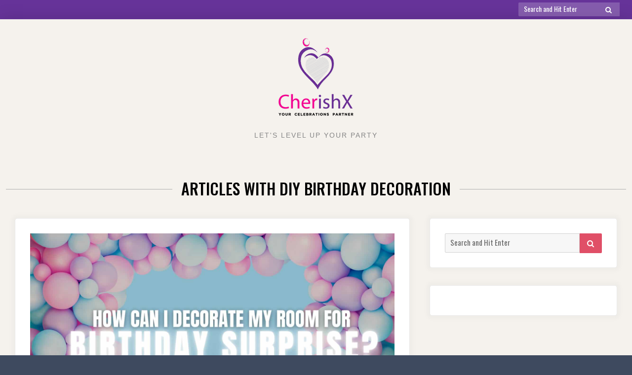

--- FILE ---
content_type: text/html; charset=UTF-8
request_url: https://blog.cherishx.com/tag/diy-birthday-decoration/
body_size: 8184
content:
<!doctype html><html lang="en-US" prefix="og: https://ogp.me/ns#"><head><meta charset="UTF-8"><link rel="preconnect" href="https://fonts.gstatic.com/" crossorigin /><script src="[data-uri]" defer></script><script data-optimized="1" src="https://blog.cherishx.com/wp-content/plugins/litespeed-cache/assets/js/webfontloader.min.js" defer></script><link data-optimized="2" rel="stylesheet" href="https://blog.cherishx.com/wp-content/litespeed/css/28c0a4a5819f28d702b031d1d2cd6923.css?ver=03d28" /><meta name="viewport" content="width=device-width, initial-scale=1"><link rel="profile" href="http://gmpg.org/xfn/11"><title>DIY birthday decoration - CherishX Guides</title><meta name="robots" content="follow, noindex"/><meta property="og:locale" content="en_US" /><meta property="og:type" content="article" /><meta property="og:title" content="DIY birthday decoration - CherishX Guides" /><meta property="og:url" content="https://blog.cherishx.com/tag/diy-birthday-decoration/" /><meta property="og:site_name" content="CherishX Guides" /><meta name="twitter:card" content="summary_large_image" /><meta name="twitter:title" content="DIY birthday decoration - CherishX Guides" /><meta name="twitter:label1" content="Posts" /><meta name="twitter:data1" content="1" /><link rel="amphtml" href="https://blog.cherishx.com/tag/diy-birthday-decoration/amp/" /><meta name="generator" content="AMP for WP 1.1.5"/><link rel='dns-prefetch' href='//www.googletagmanager.com' /><link rel='dns-prefetch' href='//fonts.googleapis.com' /><link href='https://fonts.gstatic.com' crossorigin rel='preconnect' /><link rel="alternate" type="application/rss+xml" title="CherishX Guides &raquo; Feed" href="https://blog.cherishx.com/feed/" /><link rel="alternate" type="application/rss+xml" title="CherishX Guides &raquo; Comments Feed" href="https://blog.cherishx.com/comments/feed/" /><link rel="alternate" type="application/rss+xml" title="CherishX Guides &raquo; DIY birthday decoration Tag Feed" href="https://blog.cherishx.com/tag/diy-birthday-decoration/feed/" /><link rel="preload" href="https://blog.cherishx.com/wp-content/plugins/fusion/includes/css/webfonts/MaterialIcons-Regular.woff2" as="font" type="font/woff2" crossorigin><style id='moderne-style-inline-css' type='text/css'>body {color: #686868; }
	#topbar {background-color:#663399}	
	#page, #masthead { border-color: #663399; }	
	#site-title a, #site-title a:visited { color: #000; }
	#site-description { color: #868686; }
	#page, #nav-wrapper { background-color: #f5f2ed; }
	#main,#left-sidebar .widget, #right-sidebar .widget { background-color: #fff; }
	.blog .page-title:before, .blog .page-title:after, .archive .page-title:before, .archive .page-title:after { border-color: #afafaf; }	
	#breadcrumbs-sidebar, #breadcrumbs-sidebar a, #breadcrumbs-sidebar a:visited {color: #8e8e8e;}
	h1, h2, h3, h4, h5, h6, .entry-title a, .entry-title a:visited {color: #000;}
	.entry-meta a:focus,.entry-meta a:hover, #breadcrumbs-sidebar a, aside a:hover {color: #e04f67;}
	a {color: #e04f67;}
	a:visited {color: #e04f67;}
	a:hover, a:focus, a:active {color: #7094d0;}
	.post-categories a,.post-categories a:visited, .tag-list a, .tag-list a:visited {background-color: #663399; color: #fff;}
	.post-categories a:hover, .post-categories a:focus, .tag-list a:hover, .tag-list a:focus {background-color: #d67a61; color: #fff;}	
	.ribbon-featured {background-color: #663399; color: #fff;}
	.tag-cloud-link:hover {background-color: #663399; border-color: #663399;color: #fff;}
	.about-widget-social .fa.fab, .about-widget-social .fa.fab:visited {color: #848484;}
	.about-widget-social .fa.fab:hover { color: #e04f67;}	
	#bottom-sidebar {background-color: #f5f2ed; color: #686868;}
	#bottom-sidebar a, #bottom-sidebar a:visited, #bottom-sidebar .widget-title {color: #686868;}
	#site-footer {background-color: #e04f67;}	
	.site-info, .site-info a, .site-info a:visited, #site-footer .widget-title  {color:#fff1ee;}
	.wp-caption-text, .gallery-icon {background-color: #3e4a5f; color: #fff;}
	#error-type  {color:#e04f67;}
	
.menu-toggle {background-color:#e04f67; border-color:#e04f67; color:#fff;}	
	.menu-toggle.toggled-on, .menu-toggle.toggled-on:hover, .menu-toggle.toggled-on:focus {background-color:#0f0f0f; border-color:#0f0f0f; color:#fff;}	
	.toggled-on .main-navigation li {border-color:#d1d1d1;}	
	#nav-wrapper {border-color:#afafaf;}
	.main-navigation a, .dropdown-toggle {color:#000;}
	.main-navigation li:hover > a,	.main-navigation li.focus > a {color:#e04f67;}
	.main-navigation .current-menu-item > a, .main-navigation .current-menu-ancestor > a,.widget_nav_menu .current-menu-item a, .widget_pages .current-menu-item a {border-color:#d67a61;}	
	.dropdown-toggle:hover,.dropdown-toggle:focus {color:#e04f67;}		
	@media (min-width: 768px){.main-navigation ul ul li { background-color:#f5f2ed;}}
	@media (min-width: 992px) {.main-navigation ul ul {border-color:#afafaf;}
	.main-navigation ul ul a:hover {background-color:#e04f67; color:#fff;} }
	.single .nav-links {background-color:#222; }
	.single .nav-links a,.single .nav-links a:visited {color:#fff;}
	#topbar .social-menu a, #topbar .social-menu a:visited {color:#fff;}
	.owl-carousel .owl-nav button.owl-prev, .owl-carousel .owl-nav button.owl-next { background-color:#d67a61;color:#fff;}
	.flex-caption .post-categories, .slide-excerpt {color:#fff;}
	.flex-caption .read-more a, .flex-caption .read-more a:visited {background-color:#d67a61; color:#fff;}
	.flex-caption .read-more a:hover, .flex-caption .read-more a:focus { background-color:#222;}	
	
button, .button:visited,button[disabled]:hover, button[disabled]:focus, input[type=button], input[type=button][disabled]:hover, input[type=button][disabled]:focus, input[type=reset], input[type=reset][disabled]:hover, input[type=reset][disabled]:focus, input[type=submit], input[type=submit][disabled]:hover, input[type=submit][disabled]:focus  {background-color: #e04f67; color: #fff;}	
	.button:hover,button:hover, button:focus, input[type=button]:hover, input[type=button]:focus, input[type=reset]:hover, input[type=reset]:focus, input[type=submit]:hover, input[type=submit]:focus  {background-color: #e04f67; color: #fff;}	
	
#left-sidebar .widget-title, #right-sidebar .widget-title {background-color:#663399; color:#fff;} 
#main, #left-sidebar .widget, #right-sidebar .widget {box-shadow: 0 0 6px 6px rgba(195,195,195,0.10);} 
#left-sidebar .widget-title, #right-sidebar .widget-title, #inset-top .widget-title, #inset-bottom .widget-title {	-webkit-box-shadow:0 5px 10px rgba(0, 0, 0, 0.10); 	-moz-box-shadow: 0 5px 20px rgba(0, 0, 0, 0.10); box-shadow: 0 5px 10px rgba(0, 0, 0, 0.10);} 
#banner-sidebar:after, #featured-image-shadow:after {	-webkit-box-shadow:0 0 60px rgba(0,0,0,0.8); 	-moz-box-shadow: 0 0 60px rgba(0,0,0,0.8); box-shadow:0 0 60px rgba(0,0,0,0.8);}</style> <script type="text/javascript" src="https://blog.cherishx.com/wp-includes/js/jquery/jquery.min.js?ver=3.7.1" id="jquery-core-js"></script>  <script type="text/javascript" src="https://www.googletagmanager.com/gtag/js?id=GT-TXXPTTL" id="google_gtagjs-js" defer data-deferred="1"></script> <script type="text/javascript" id="google_gtagjs-js-after" src="[data-uri]" defer></script> <link rel="https://api.w.org/" href="https://blog.cherishx.com/wp-json/" /><link rel="alternate" title="JSON" type="application/json" href="https://blog.cherishx.com/wp-json/wp/v2/tags/736" /><link rel="EditURI" type="application/rsd+xml" title="RSD" href="https://blog.cherishx.com/xmlrpc.php?rsd" /><meta name="generator" content="WordPress 6.8.3" /><meta name="generator" content="Site Kit by Google 1.144.0" /><link rel="icon" href="https://blog.cherishx.com/wp-content/uploads/2019/04/cropped-LOGO-NEW-32x32.png" sizes="32x32" /><link rel="icon" href="https://blog.cherishx.com/wp-content/uploads/2019/04/cropped-LOGO-NEW-192x192.png" sizes="192x192" /><link rel="apple-touch-icon" href="https://blog.cherishx.com/wp-content/uploads/2019/04/cropped-LOGO-NEW-180x180.png" /><meta name="msapplication-TileImage" content="https://blog.cherishx.com/wp-content/uploads/2019/04/cropped-LOGO-NEW-270x270.png" /></head><body class="archive tag tag-diy-birthday-decoration tag-736 wp-custom-logo wp-theme-moderne hfeed"><div id="topbar" style="max-width: 1800px;"><div class="container-fluid"><div class="row align-items-center"><div class="col-lg-6"><div id="topbar-left"></div></div><div class="col-lg-6"><div id="topbar-right"><form role="search" method="get" class="search-form" action="https://blog.cherishx.com/">
<label>
<span class="screen-reader-text">Search for:</span>
<input type="search" class="search-field" placeholder="Search and Hit Enter" value="" name="s" />
</label>
<button type="submit" class="search-submit"><span class="screen-reader-text">Search</span><i class="fa fas fa-search"></i></button></form></div></div></div></div></div><div id="page" class="hfeed site " style="max-width: 1800px;">
<a class="skip-link screen-reader-text" href="#content">Skip to content</a><header id="masthead" class="site-header"><div id="site-branding" style="padding:20px 0;">
<a href="https://blog.cherishx.com/" class="custom-logo-link" rel="home"><img data-lazyloaded="1" src="[data-uri]" width="200" height="200" data-src="https://blog.cherishx.com/wp-content/uploads/2019/04/cropped-LOGO-NEW-1.png" class="custom-logo" alt="CherishX Guides" decoding="async" data-srcset="https://blog.cherishx.com/wp-content/uploads/2019/04/cropped-LOGO-NEW-1.png 200w, https://blog.cherishx.com/wp-content/uploads/2019/04/cropped-LOGO-NEW-1-150x150.png 150w, https://blog.cherishx.com/wp-content/uploads/2019/04/cropped-LOGO-NEW-1-96x96.png 96w" data-sizes="(max-width: 200px) 100vw, 200px" /><noscript><img width="200" height="200" src="https://blog.cherishx.com/wp-content/uploads/2019/04/cropped-LOGO-NEW-1.png" class="custom-logo" alt="CherishX Guides" decoding="async" srcset="https://blog.cherishx.com/wp-content/uploads/2019/04/cropped-LOGO-NEW-1.png 200w, https://blog.cherishx.com/wp-content/uploads/2019/04/cropped-LOGO-NEW-1-150x150.png 150w, https://blog.cherishx.com/wp-content/uploads/2019/04/cropped-LOGO-NEW-1-96x96.png 96w" sizes="(max-width: 200px) 100vw, 200px" /></noscript></a><p id="site-description">Let&#039;s Level Up your Party</p></div></header><div id="nav-wrapper" style="max-width: 1800px;"></div><div id="content" class="site-content container"><div class="row"><header id="page-header" class="col-lg-12"><h1 class="page-title">Articles with DIY birthday decoration</h1></header><div class="w-100"></div><div id="primary" class="content-area col-lg-8"><main id="main" class="site-main blog1"><article id="post-4369" class="post-4369 post type-post status-publish format-standard has-post-thumbnail hentry category-celebrations category-trending tag-birthday-decoration tag-birthday-room-decoration tag-celebration tag-diy-birthday-decoration odd"><div class="featured-image">
<a href="https://blog.cherishx.com/birthday-room-surprise-decoration-ideas/">
<img data-lazyloaded="1" src="[data-uri]" width="2133" height="1200" data-src="https://blog.cherishx.com/wp-content/uploads/2022/08/How-can-I-decorate-my-room-for-birthday-surprise-compressed.jpg" class="attachment-post-thumbnails size-post-thumbnails wp-post-image" alt="Birthday room surprise decoration" decoding="async" data-srcset="https://blog.cherishx.com/wp-content/uploads/2022/08/How-can-I-decorate-my-room-for-birthday-surprise-compressed.jpg 2133w, https://blog.cherishx.com/wp-content/uploads/2022/08/How-can-I-decorate-my-room-for-birthday-surprise-compressed-300x169.jpg 300w, https://blog.cherishx.com/wp-content/uploads/2022/08/How-can-I-decorate-my-room-for-birthday-surprise-compressed-1024x576.jpg 1024w, https://blog.cherishx.com/wp-content/uploads/2022/08/How-can-I-decorate-my-room-for-birthday-surprise-compressed-768x432.jpg 768w, https://blog.cherishx.com/wp-content/uploads/2022/08/How-can-I-decorate-my-room-for-birthday-surprise-compressed-1536x864.jpg 1536w, https://blog.cherishx.com/wp-content/uploads/2022/08/How-can-I-decorate-my-room-for-birthday-surprise-compressed-2048x1152.jpg 2048w, https://blog.cherishx.com/wp-content/uploads/2022/08/How-can-I-decorate-my-room-for-birthday-surprise-compressed-150x84.jpg 150w" data-sizes="(max-width: 2133px) 100vw, 2133px" /><noscript><img width="2133" height="1200" src="https://blog.cherishx.com/wp-content/uploads/2022/08/How-can-I-decorate-my-room-for-birthday-surprise-compressed.jpg" class="attachment-post-thumbnails size-post-thumbnails wp-post-image" alt="Birthday room surprise decoration" decoding="async" srcset="https://blog.cherishx.com/wp-content/uploads/2022/08/How-can-I-decorate-my-room-for-birthday-surprise-compressed.jpg 2133w, https://blog.cherishx.com/wp-content/uploads/2022/08/How-can-I-decorate-my-room-for-birthday-surprise-compressed-300x169.jpg 300w, https://blog.cherishx.com/wp-content/uploads/2022/08/How-can-I-decorate-my-room-for-birthday-surprise-compressed-1024x576.jpg 1024w, https://blog.cherishx.com/wp-content/uploads/2022/08/How-can-I-decorate-my-room-for-birthday-surprise-compressed-768x432.jpg 768w, https://blog.cherishx.com/wp-content/uploads/2022/08/How-can-I-decorate-my-room-for-birthday-surprise-compressed-1536x864.jpg 1536w, https://blog.cherishx.com/wp-content/uploads/2022/08/How-can-I-decorate-my-room-for-birthday-surprise-compressed-2048x1152.jpg 2048w, https://blog.cherishx.com/wp-content/uploads/2022/08/How-can-I-decorate-my-room-for-birthday-surprise-compressed-150x84.jpg 150w" sizes="(max-width: 2133px) 100vw, 2133px" /></noscript>					</a></div><header class="entry-header"><ul class="entry-meta"><li class="byline"> <span class="author vcard"><a class="url fn n" href="https://blog.cherishx.com/author/iamsnighdhabanerjeegmail-com/">Snighdha Banerjee</a></span></li><li class="posted-on"><a href="https://blog.cherishx.com/birthday-room-surprise-decoration-ideas/" rel="bookmark"><time class="entry-date published" datetime="2022-08-05T00:34:45+05:30">August 5, 2022</time><time class="updated" datetime="2022-09-20T21:23:28+05:30">September 20, 2022</time></a></li><li class="comments-link"><a href="https://blog.cherishx.com/birthday-room-surprise-decoration-ideas/#comments">1 Comment<span class="screen-reader-text"> on How can I decorate my room for a birthday surprise?</span></a></li></ul><h2 class="entry-title"><a href="https://blog.cherishx.com/birthday-room-surprise-decoration-ideas/" rel="bookmark">How can I decorate my room for a birthday surprise?</a></h2></header><div class="entry-summary"><p>Have you been eagerly trying to peek at what the internet has best for a surprise birthday room decoration? We understand the desperation, and it sure is quite a big deal. Birthdays are a joyous&hellip;</p><p><a class="excerpt-readmore" href="https://blog.cherishx.com/birthday-room-surprise-decoration-ideas/">Read More</a></p></div></article></main></div><div class="col-lg-4"><aside id="right-sidebar" class="widget-area"><div id="search-2" class="widget widget_search"><form role="search" method="get" class="search-form" action="https://blog.cherishx.com/">
<label>
<span class="screen-reader-text">Search for:</span>
<input type="search" class="search-field" placeholder="Search and Hit Enter" value="" name="s" />
</label>
<button type="submit" class="search-submit"><span class="screen-reader-text">Search</span><i class="fa fas fa-search"></i></button></form></div><div id="block-11" class="widget widget_block"><ul class="wp-block-list"></ul></div></aside></div></div></div><footer id="site-footer"><div class="container site-info"><div class="row no-gutters"><div class="col-lg-6 copyright">
Copyright &copy;
2026					cherishx. All rights reserved.</div><div  class="col-lg-6 footer-social"></div></div></div></footer></div> <script type="speculationrules">{"prefetch":[{"source":"document","where":{"and":[{"href_matches":"\/*"},{"not":{"href_matches":["\/wp-*.php","\/wp-admin\/*","\/wp-content\/uploads\/*","\/wp-content\/*","\/wp-content\/plugins\/*","\/wp-content\/themes\/moderne\/*","\/*\\?(.+)"]}},{"not":{"selector_matches":"a[rel~=\"nofollow\"]"}},{"not":{"selector_matches":".no-prefetch, .no-prefetch a"}}]},"eagerness":"conservative"}]}</script> <style></style> <script data-no-optimize="1">!function(t,e){"object"==typeof exports&&"undefined"!=typeof module?module.exports=e():"function"==typeof define&&define.amd?define(e):(t="undefined"!=typeof globalThis?globalThis:t||self).LazyLoad=e()}(this,function(){"use strict";function e(){return(e=Object.assign||function(t){for(var e=1;e<arguments.length;e++){var n,a=arguments[e];for(n in a)Object.prototype.hasOwnProperty.call(a,n)&&(t[n]=a[n])}return t}).apply(this,arguments)}function i(t){return e({},it,t)}function o(t,e){var n,a="LazyLoad::Initialized",i=new t(e);try{n=new CustomEvent(a,{detail:{instance:i}})}catch(t){(n=document.createEvent("CustomEvent")).initCustomEvent(a,!1,!1,{instance:i})}window.dispatchEvent(n)}function l(t,e){return t.getAttribute(gt+e)}function c(t){return l(t,bt)}function s(t,e){return function(t,e,n){e=gt+e;null!==n?t.setAttribute(e,n):t.removeAttribute(e)}(t,bt,e)}function r(t){return s(t,null),0}function u(t){return null===c(t)}function d(t){return c(t)===vt}function f(t,e,n,a){t&&(void 0===a?void 0===n?t(e):t(e,n):t(e,n,a))}function _(t,e){nt?t.classList.add(e):t.className+=(t.className?" ":"")+e}function v(t,e){nt?t.classList.remove(e):t.className=t.className.replace(new RegExp("(^|\\s+)"+e+"(\\s+|$)")," ").replace(/^\s+/,"").replace(/\s+$/,"")}function g(t){return t.llTempImage}function b(t,e){!e||(e=e._observer)&&e.unobserve(t)}function p(t,e){t&&(t.loadingCount+=e)}function h(t,e){t&&(t.toLoadCount=e)}function n(t){for(var e,n=[],a=0;e=t.children[a];a+=1)"SOURCE"===e.tagName&&n.push(e);return n}function m(t,e){(t=t.parentNode)&&"PICTURE"===t.tagName&&n(t).forEach(e)}function a(t,e){n(t).forEach(e)}function E(t){return!!t[st]}function I(t){return t[st]}function y(t){return delete t[st]}function A(e,t){var n;E(e)||(n={},t.forEach(function(t){n[t]=e.getAttribute(t)}),e[st]=n)}function k(a,t){var i;E(a)&&(i=I(a),t.forEach(function(t){var e,n;e=a,(t=i[n=t])?e.setAttribute(n,t):e.removeAttribute(n)}))}function L(t,e,n){_(t,e.class_loading),s(t,ut),n&&(p(n,1),f(e.callback_loading,t,n))}function w(t,e,n){n&&t.setAttribute(e,n)}function x(t,e){w(t,ct,l(t,e.data_sizes)),w(t,rt,l(t,e.data_srcset)),w(t,ot,l(t,e.data_src))}function O(t,e,n){var a=l(t,e.data_bg_multi),i=l(t,e.data_bg_multi_hidpi);(a=at&&i?i:a)&&(t.style.backgroundImage=a,n=n,_(t=t,(e=e).class_applied),s(t,ft),n&&(e.unobserve_completed&&b(t,e),f(e.callback_applied,t,n)))}function N(t,e){!e||0<e.loadingCount||0<e.toLoadCount||f(t.callback_finish,e)}function C(t,e,n){t.addEventListener(e,n),t.llEvLisnrs[e]=n}function M(t){return!!t.llEvLisnrs}function z(t){if(M(t)){var e,n,a=t.llEvLisnrs;for(e in a){var i=a[e];n=e,i=i,t.removeEventListener(n,i)}delete t.llEvLisnrs}}function R(t,e,n){var a;delete t.llTempImage,p(n,-1),(a=n)&&--a.toLoadCount,v(t,e.class_loading),e.unobserve_completed&&b(t,n)}function T(o,r,c){var l=g(o)||o;M(l)||function(t,e,n){M(t)||(t.llEvLisnrs={});var a="VIDEO"===t.tagName?"loadeddata":"load";C(t,a,e),C(t,"error",n)}(l,function(t){var e,n,a,i;n=r,a=c,i=d(e=o),R(e,n,a),_(e,n.class_loaded),s(e,dt),f(n.callback_loaded,e,a),i||N(n,a),z(l)},function(t){var e,n,a,i;n=r,a=c,i=d(e=o),R(e,n,a),_(e,n.class_error),s(e,_t),f(n.callback_error,e,a),i||N(n,a),z(l)})}function G(t,e,n){var a,i,o,r,c;t.llTempImage=document.createElement("IMG"),T(t,e,n),E(c=t)||(c[st]={backgroundImage:c.style.backgroundImage}),o=n,r=l(a=t,(i=e).data_bg),c=l(a,i.data_bg_hidpi),(r=at&&c?c:r)&&(a.style.backgroundImage='url("'.concat(r,'")'),g(a).setAttribute(ot,r),L(a,i,o)),O(t,e,n)}function D(t,e,n){var a;T(t,e,n),a=e,e=n,(t=It[(n=t).tagName])&&(t(n,a),L(n,a,e))}function V(t,e,n){var a;a=t,(-1<yt.indexOf(a.tagName)?D:G)(t,e,n)}function F(t,e,n){var a;t.setAttribute("loading","lazy"),T(t,e,n),a=e,(e=It[(n=t).tagName])&&e(n,a),s(t,vt)}function j(t){t.removeAttribute(ot),t.removeAttribute(rt),t.removeAttribute(ct)}function P(t){m(t,function(t){k(t,Et)}),k(t,Et)}function S(t){var e;(e=At[t.tagName])?e(t):E(e=t)&&(t=I(e),e.style.backgroundImage=t.backgroundImage)}function U(t,e){var n;S(t),n=e,u(e=t)||d(e)||(v(e,n.class_entered),v(e,n.class_exited),v(e,n.class_applied),v(e,n.class_loading),v(e,n.class_loaded),v(e,n.class_error)),r(t),y(t)}function $(t,e,n,a){var i;n.cancel_on_exit&&(c(t)!==ut||"IMG"===t.tagName&&(z(t),m(i=t,function(t){j(t)}),j(i),P(t),v(t,n.class_loading),p(a,-1),r(t),f(n.callback_cancel,t,e,a)))}function q(t,e,n,a){var i,o,r=(o=t,0<=pt.indexOf(c(o)));s(t,"entered"),_(t,n.class_entered),v(t,n.class_exited),i=t,o=a,n.unobserve_entered&&b(i,o),f(n.callback_enter,t,e,a),r||V(t,n,a)}function H(t){return t.use_native&&"loading"in HTMLImageElement.prototype}function B(t,i,o){t.forEach(function(t){return(a=t).isIntersecting||0<a.intersectionRatio?q(t.target,t,i,o):(e=t.target,n=t,a=i,t=o,void(u(e)||(_(e,a.class_exited),$(e,n,a,t),f(a.callback_exit,e,n,t))));var e,n,a})}function J(e,n){var t;et&&!H(e)&&(n._observer=new IntersectionObserver(function(t){B(t,e,n)},{root:(t=e).container===document?null:t.container,rootMargin:t.thresholds||t.threshold+"px"}))}function K(t){return Array.prototype.slice.call(t)}function Q(t){return t.container.querySelectorAll(t.elements_selector)}function W(t){return c(t)===_t}function X(t,e){return e=t||Q(e),K(e).filter(u)}function Y(e,t){var n;(n=Q(e),K(n).filter(W)).forEach(function(t){v(t,e.class_error),r(t)}),t.update()}function t(t,e){var n,a,t=i(t);this._settings=t,this.loadingCount=0,J(t,this),n=t,a=this,Z&&window.addEventListener("online",function(){Y(n,a)}),this.update(e)}var Z="undefined"!=typeof window,tt=Z&&!("onscroll"in window)||"undefined"!=typeof navigator&&/(gle|ing|ro)bot|crawl|spider/i.test(navigator.userAgent),et=Z&&"IntersectionObserver"in window,nt=Z&&"classList"in document.createElement("p"),at=Z&&1<window.devicePixelRatio,it={elements_selector:".lazy",container:tt||Z?document:null,threshold:300,thresholds:null,data_src:"src",data_srcset:"srcset",data_sizes:"sizes",data_bg:"bg",data_bg_hidpi:"bg-hidpi",data_bg_multi:"bg-multi",data_bg_multi_hidpi:"bg-multi-hidpi",data_poster:"poster",class_applied:"applied",class_loading:"litespeed-loading",class_loaded:"litespeed-loaded",class_error:"error",class_entered:"entered",class_exited:"exited",unobserve_completed:!0,unobserve_entered:!1,cancel_on_exit:!0,callback_enter:null,callback_exit:null,callback_applied:null,callback_loading:null,callback_loaded:null,callback_error:null,callback_finish:null,callback_cancel:null,use_native:!1},ot="src",rt="srcset",ct="sizes",lt="poster",st="llOriginalAttrs",ut="loading",dt="loaded",ft="applied",_t="error",vt="native",gt="data-",bt="ll-status",pt=[ut,dt,ft,_t],ht=[ot],mt=[ot,lt],Et=[ot,rt,ct],It={IMG:function(t,e){m(t,function(t){A(t,Et),x(t,e)}),A(t,Et),x(t,e)},IFRAME:function(t,e){A(t,ht),w(t,ot,l(t,e.data_src))},VIDEO:function(t,e){a(t,function(t){A(t,ht),w(t,ot,l(t,e.data_src))}),A(t,mt),w(t,lt,l(t,e.data_poster)),w(t,ot,l(t,e.data_src)),t.load()}},yt=["IMG","IFRAME","VIDEO"],At={IMG:P,IFRAME:function(t){k(t,ht)},VIDEO:function(t){a(t,function(t){k(t,ht)}),k(t,mt),t.load()}},kt=["IMG","IFRAME","VIDEO"];return t.prototype={update:function(t){var e,n,a,i=this._settings,o=X(t,i);{if(h(this,o.length),!tt&&et)return H(i)?(e=i,n=this,o.forEach(function(t){-1!==kt.indexOf(t.tagName)&&F(t,e,n)}),void h(n,0)):(t=this._observer,i=o,t.disconnect(),a=t,void i.forEach(function(t){a.observe(t)}));this.loadAll(o)}},destroy:function(){this._observer&&this._observer.disconnect(),Q(this._settings).forEach(function(t){y(t)}),delete this._observer,delete this._settings,delete this.loadingCount,delete this.toLoadCount},loadAll:function(t){var e=this,n=this._settings;X(t,n).forEach(function(t){b(t,e),V(t,n,e)})},restoreAll:function(){var e=this._settings;Q(e).forEach(function(t){U(t,e)})}},t.load=function(t,e){e=i(e);V(t,e)},t.resetStatus=function(t){r(t)},Z&&function(t,e){if(e)if(e.length)for(var n,a=0;n=e[a];a+=1)o(t,n);else o(t,e)}(t,window.lazyLoadOptions),t});!function(e,t){"use strict";function a(){t.body.classList.add("litespeed_lazyloaded")}function n(){console.log("[LiteSpeed] Start Lazy Load Images"),d=new LazyLoad({elements_selector:"[data-lazyloaded]",callback_finish:a}),o=function(){d.update()},e.MutationObserver&&new MutationObserver(o).observe(t.documentElement,{childList:!0,subtree:!0,attributes:!0})}var d,o;e.addEventListener?e.addEventListener("load",n,!1):e.attachEvent("onload",n)}(window,document);</script><script data-optimized="1" src="https://blog.cherishx.com/wp-content/litespeed/js/abdaba3284eb78f686fe7ecd4cc94cc2.js?ver=03d28" defer></script></body></html>
<!-- Page optimized by LiteSpeed Cache @2026-01-20 19:03:20 -->

<!-- Page supported by LiteSpeed Cache 7.1 on 2026-01-20 19:03:20 -->